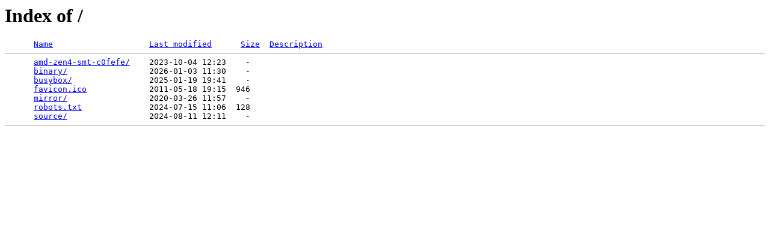

--- FILE ---
content_type: text/html;charset=ISO-8859-1
request_url: http://dl.t2-project.org/
body_size: 889
content:
<!DOCTYPE HTML PUBLIC "-//W3C//DTD HTML 3.2 Final//EN">
<html>
 <head>
  <title>Index of /</title>
 </head>
 <body>
<h1>Index of /</h1>
<pre>      <a href="?C=N;O=D">Name</a>                    <a href="?C=M;O=A">Last modified</a>      <a href="?C=S;O=A">Size</a>  <a href="?C=D;O=A">Description</a><hr>      <a href="amd-zen4-smt-c0fefe/">amd-zen4-smt-c0fefe/</a>    2023-10-04 12:23    -   
      <a href="binary/">binary/</a>                 2026-01-03 11:30    -   
      <a href="busybox/">busybox/</a>                2025-01-19 19:41    -   
      <a href="favicon.ico">favicon.ico</a>             2011-05-18 19:15  946   
      <a href="mirror/">mirror/</a>                 2020-03-26 11:57    -   
      <a href="robots.txt">robots.txt</a>              2024-07-15 11:06  128   
      <a href="source/">source/</a>                 2024-08-11 12:11    -   
<hr></pre>
</body></html>
